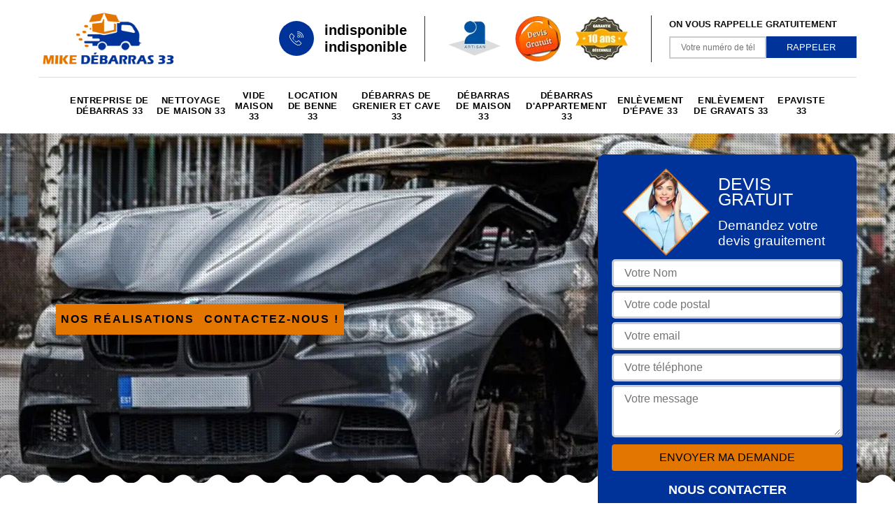

--- FILE ---
content_type: text/html; charset=UTF-8
request_url: https://www.debarras-epaviste-33.fr/entreprise-enlevement-epave-morizes-33190
body_size: 5273
content:
<!DOCTYPE html>
<html dir="ltr" lang="fr-FR">
<head>
		<meta charset="UTF-8" />
    <meta name=viewport content="width=device-width, initial-scale=1.0, minimum-scale=1.0 maximum-scale=1.0">
    <meta http-equiv="content-type" content="text/html; charset=UTF-8" >
    <title>Entreprise enlèvement d'épave à Morizes tel: 05.33.06.24.74</title>
        <meta name="description" content="Epaviste professionnel à Morizes 33190, VERRIO Mike débarras 33 est le professionnel qu'il vous faut pour s'occuper de l'enlèvement de vos épaves, vous fait cadeau d'un devis détaillé">        <link rel="canonical" href="https://www.debarras-epaviste-33.fr/entreprise-enlevement-epave-morizes-33190" />    <link rel="shortcut icon" href="/skins/default/images/p/favicon.ico" type="image/x-icon">
	  <link rel="icon" href="/skins/default/images/p/favicon.ico" type="image/x-icon">
  <link href="/skins/default/css/style.css?v=20250829901" rel="stylesheet" type="text/css"/>
  <link rel="preconnect" href="https://www.googletagmanager.com">
  <link rel="preconnect" href="https://nominatim.openstreetmap.org"><script type="application/ld+json">{
    "@context": "http://schema.org",
    "@type": "LocalBusiness",
    "name": "VERRIO Mike d\u00e9barras 33",
    "url": "https://www.debarras-epaviste-33.fr",
    "telephone": "indisponible",
    "mobile": "indisponible",
    "email": "indisponible",
    "address": {
        "@type": "PostalAddress",
        "streetAddress": "indisponible",
        "addressLocality": null,
        "postalCode": "",
        "addressCountry": "FR"
    }
}</script></head>

<body class="Desktop ville">
    
    <header class="header"><div class="header-top"><div class="container"><div class="d-flex align-items-center justify-content-between"><a href="/" title="logo-debarras-VERRIO Mike débarras 33" class="logo"><img loading="lazy" src="/skins/default/images/p/Logo-verrio-mike-debarras-33.png" alt="debarras-VERRIO Mike débarras 33"/></a><div class="right-block"><div class="topRight d-flex align-items-center justify-content-end"><div class="tel_top"><i class="icon icon-phone"><img loading="lazy" src="/skins/default/images/img/fixe.webp" alt="icon"></i><div><a href="tel:indisponible">indisponible</a><a href="tel:indisponible">indisponible</a></div></div><div class="logo-divres"><img loading="lazy" src="/skins/default/images/img/logo_artisan.webp" alt="artisan"/><img loading="lazy" src="/skins/default/images/img/logo_devisGratuit.webp" alt="devis"/><img loading="lazy" src="/skins/default/images/img/urgence-logo.webp" alt="G. decennale"></div><div class="rappel_top"><strong>On vous rappelle gratuitement</strong><form action="/message.php" method="post" id="rappel_immediat"><input type="text" name="mail" id="mail2" value=""><input type="hidden" name="type" value="rappel"><input type="text" name="numtel" required="" placeholder="Votre numéro de tél ..." class="form-input"><input type="submit" name="OK" value="RAPPELER" class=" btn btn-submit"></form></div></div></div></div></div><div class="container"><nav class="nav"><ul class="nav-list"><li class="nav-item"><a href="/">Entreprise de débarras 33</a></li><li class="nav-item"><a href="nettoyage-de-maison-gironde-33">Nettoyage de maison 33</a></li><li class="nav-item"><a href="vide-maison-gironde-33">Vide maison 33</a></li><li class="nav-item"><a href="entreprise-location-benne-gironde-33">Location de benne 33</a></li><li class="nav-item"><a href="entreprise-debarras-grenier-cave-gironde-33">Débarras de grenier et cave 33</a></li><li class="nav-item"><a href="entreprise-debarras-maison-gironde-33">Débarras de maison 33</a></li><li class="nav-item"><a href="entreprise-debarras-appartement-gironde-33">Débarras d'appartement 33</a></li><li class="nav-item"><a href="entreprise-enlevement-epave-gironde-33">Enlèvement d'épave 33</a></li><li class="nav-item"><a href="entreprise-enlevement-gravats-gironde-33">Enlèvement de gravats 33</a></li><li class="nav-item"><a href="artisan-epaviste-33-gironde">Epaviste 33</a></li></ul></nav></div></div></header>
    <div class="containerslider"><div class="homeslider"><div class="fullImg" style="background-image: url(/skins/default/images/p/enlevement-d-epave-33.webp);"></div></div><div class="caption"><div class="container"><div class="row"><div class="col-md-6"><div class="text-caption"><div><div class="real"><a href="/realisations" title="realisations">Nos réalisations</a><a href="/contact" title="contact">Contactez-nous !</a></div></div></div></div></div></div></div></div><div class="wave-up"></div><div class="Contenu"><div class="container"><div class="corps"><div class="row"><div class="col-lg-8 col-md-6"><div class="mainleft"><div class="competences"><div class="row"><div class="col-lg-3 col-md-6"><a href="/" class="item-comp "><img loading="lazy" src="/skins/default/images/p/cat-entreprise-de-debarras-verrio-mike-debarras-33.webp" loading="lazy" alt="entreprise-de-debarras-33"/><span>Entreprise de débarras 33</span></a></div><div class="col-lg-3 col-md-6"><a href="nettoyage-de-maison-gironde-33" class="item-comp "><img loading="lazy" src="/skins/default/images/p/cat-nettoyage-de-maison-verrio-mike-debarras-33.webp" loading="lazy" alt="nettoyage-de-maison-33"/><span>Nettoyage de maison 33</span></a></div><div class="col-lg-3 col-md-6"><a href="vide-maison-gironde-33" class="item-comp "><img loading="lazy" src="/skins/default/images/p/cat-vide-maison-verrio-mike-debarras-33.webp" loading="lazy" alt="vide-maison-33"/><span>Vide maison 33</span></a></div><div class="col-lg-3 col-md-6"><a href="entreprise-location-benne-gironde-33" class="item-comp "><img loading="lazy" src="/skins/default/images/p/cat-location-de-benne-verrio-mike-debarras-33.webp" loading="lazy" alt="location-de-benne-33"/><span>Location de benne 33</span></a></div><div class="col-lg-3 col-md-6"><a href="entreprise-debarras-grenier-cave-gironde-33" class="item-comp "><img loading="lazy" src="/skins/default/images/p/cat-debarras-de-grenier-et-cave-verrio-mike-debarras-33.webp" loading="lazy" alt="debarras-de-grenier-et-cave-33"/><span>Débarras de grenier et cave 33</span></a></div><div class="col-lg-3 col-md-6"><a href="entreprise-debarras-maison-gironde-33" class="item-comp "><img loading="lazy" src="/skins/default/images/p/cat-debarras-de-maison-verrio-mike-debarras-33.webp" loading="lazy" alt="debarras-de-maison-33"/><span>Débarras de maison 33</span></a></div><div class="col-lg-3 col-md-6"><a href="entreprise-debarras-appartement-gironde-33" class="item-comp "><img loading="lazy" src="/skins/default/images/p/cat-debarras-d-appartement-verrio-mike-debarras-33.webp" loading="lazy" alt="debarras-d-appartement-33"/><span>Débarras d'appartement 33</span></a></div><div class="col-lg-3 col-md-6"><a href="entreprise-enlevement-epave-gironde-33" class="item-comp active"><img loading="lazy" src="/skins/default/images/p/cat-enlevement-d-epave-verrio-mike-debarras-33.webp" loading="lazy" alt="enlevement-d-epave-33"/><span>Enlèvement d'épave 33</span></a></div><div class="col-lg-3 col-md-6"><a href="entreprise-enlevement-gravats-gironde-33" class="item-comp "><img loading="lazy" src="/skins/default/images/p/cat-enlevement-de-gravats-verrio-mike-debarras-33.webp" loading="lazy" alt="enlevement-de-gravats-33"/><span>Enlèvement de gravats 33</span></a></div><div class="col-lg-3 col-md-6"><a href="artisan-epaviste-33-gironde" class="item-comp "><img loading="lazy" src="/skins/default/images/p/cat-epaviste-verrio-mike-debarras-33.webp" loading="lazy" alt="epaviste-33"/><span>Epaviste 33</span></a></div></div></div><div class="contenublock"><h1>Entreprise enlèvement d'épave Morizes 33190</h1><div class="Block Block0"><div class="bloc-une"><h2>Voiture détruite, faites appel à VERRIO Mike débarras 33 entreprise d'épaves</h2><p>Votre véhicule a été détruit suite à un grave accident ? Offrez-vous les prestations de l'entreprise VERRIO Mike débarras 33, nous sommes spécialiste en enlèvement d'épaves alors qu'il a été constaté que votre véhicule est en état de voiture hors d'usage, nous sommes l'entreprise professionnelle que vous devez contacter. Pour tout enlèvement ou destruction de voiture, nous sommes l'entreprise agréée à Morizes. Si vous avez besoin d'autres informations sur notre prestataire, appelez-nous et nos épaves professionnels vous répondrons vite. </p></div></div><div class="Block Block1"><div class="bloc-tt"><h2>Enlèvement d'épaves urgent par VERRIO Mike débarras 33</h2></div><div class="bgImgF" style="background-image: url(/photos/3759433-enlevement-d-epave-verrio-mike-debarras-33-2.jpg)"></div><div class="bloc-une"><p>Votre véhicule est en panne et irréparable en pleine rue ? Contactez vite un épave pour s'en charger de son enlèvement. Professionnel équipé et agréé, nous sommes en mesure de vous débarrasser de votre épave en un rien de temps. En ce qui concerne le tarif, c'est vraiment à moindre coût, Trouvez-nous à Morizes, nous intervenons juste après votre contacté, où que vous soyez dans les environs de Morizes 33190, notre équipe interviendra très rapidement. Pour un service rapide en enlèvement d'épaves, appelez-nous.
</p></div></div><div class="Block Block2"><div class="bloc-tt"><h2>Entreprise d’enlèvement d’épave de voiture à Morizes : VERRIO Mike débarras 33 est la plus plébiscitée dans le domaine</h2></div><div class="bgImgF" style="background-image: url(/photos/3759433-enlevement-d-epave-verrio-mike-debarras-33-3.jpg)"></div><div class="bloc-une"><p>Pour les propriétaires de véhicules, lorsqu’il s’agit de faire appel à une entreprise d’enlèvement d’épave, que celle-ci soit sur une voie publique ou non, il est recommandé de se tourner vers les prestations qui sont assurées par VERRIO Mike débarras 33. cette entreprise sise à Morizes intervient dans tout le 33190. Son professionnalisme et le coût de ses services qui sont les moins chers du marché sont ses principaux atouts. Pour en savoir davantage, vous pouvez l’appeler pendant les heures de bureau.
</p></div></div><div class="Block Block3"><div class="toggle-title et-clearfix"><h2 class="toggle-title-tag">Pour quels motifs les clients optent-ils pour les services assurés par la société d’enlèvement d’épave VERRIO Mike débarras 33 à Morizes ? </h2><span class="toggle-ind icon icon-plus"></span></div><div class="toggle-content et-clearfix"><p>Lorsqu’il s’agit d’un enlèvement d’épave de véhicule à Morizes ou dans ses environs dans le 33190, les propriétaires se tournent naturellement vers les services qui sont assurés par la société VERRIO Mike débarras 33. Pionnière dans le métier, elle est une référence pour la qualité de ses prestations et pour les conditions tarifaires accessibles à tous les budgets qu’elle applique. Pour en savoir plus, appelez ses chargés de clientèle. Un devis vous sera préparé.
</p></div></div><div class="Block Block4"><div class="toggle-title et-clearfix"><h2 class="toggle-title-tag">Enlèvement d’épave : pour les services urgents, fiez-vous à la compétence de VERRIO Mike débarras 33</h2><span class="toggle-ind icon icon-plus"></span></div><div class="toggle-content et-clearfix"><p>Société disposant de plusieurs années d’expérience, VERRIO Mike débarras 33 est une référence dans le domaine de l’enlèvement d’épaves à Morizes dans le 33190. Toujours disponibles, aussi bien en pleine journée que pendant la nuit, et aussi pendant les jours fériés, ses éléments sont à votre service pour les cas urgents. Vous pouvez prendre contact avec elle en l’appelant pendant les heures de bureau. Ses conditions tarifaires sont les plus abordables du marché. Un devis vous sera préparé.
</p></div></div><div class="Block Block5"><div class="toggle-title et-clearfix"><h2 class="toggle-title-tag">VERRIO Mike débarras 33, un professionnel dans le domaine de l’enlèvement d’épave à Morizes 33190</h2><span class="toggle-ind icon icon-plus"></span></div><div class="toggle-content et-clearfix"><p>Spécialiste des services d’enlèvement d’épave à Morizes dans le 33190, VERRIO Mike débarras 33 est une société de référence que vous voulez vous débarrasser d’une voiture, ou de n’importe quel type de véhicule qui n’est plus en état de marche. Ses prestations sont à la hauteur de vos attentes et il peut se déplacer même dans les cas d’urgence. Si vous avez des questions à lui poser, vous pouvez l’appeler pendant les heures de bureau. Ses chargés de clientèle vous répondront.
</p></div></div><div class="Block Block6"><div class="toggle-title et-clearfix"><h2 class="toggle-title-tag">	Enlèvement d’épave de voiture sur un parking privé : appelez les éléments de VERRIO Mike débarras 33</h2><span class="toggle-ind icon icon-plus"></span></div><div class="toggle-content et-clearfix"><p>Pour effectuer un enlèvement d’épave de voiture sur un parking privé, il est recommandé, si vous êtes à Morizes dans le 33190, de contacter l’équipe de VERRIO Mike débarras 33. Cette entreprise est en mesure de répondre à vos attentes, quel que soit le type de véhicule à récupérer. Ses tarifs sont les plus compétitifs du marché et vous pouvez appeler ses chargés de clientèle pour demander un devis détaillé et sans engagement. Le document sera préparé dans les plus brefs délais.
</p></div></div><div class="Block Block7"><div class="toggle-title et-clearfix"><h2 class="toggle-title-tag">VERRIO Mike débarras 33, l’expert en enlèvement d’épave à des prix accessibles à tous à Morizes</h2><span class="toggle-ind icon icon-plus"></span></div><div class="toggle-content et-clearfix"><p>Présent sur le marché depuis des années, VERRIO Mike débarras 33 est un expert en enlèvement d’épaves de véhicule à Morizes. Que vous ayez une voiture accidentée ou qui n’est plus en état de marche, vous pouvez lui faire confiance. Ses prix sont les moins chers du marché et vous pouvez vous attendre à des prestations qui répondent à vos exigences. Pour en savoir plus, vous pouvez l’appeler pendant les heures de bureau. Un devis vous sera présenté par ses chargés de clientèle.
</p></div></div><div class="Block Block8"><div class="toggle-title et-clearfix"><h2 class="toggle-title-tag">Demandez à l’entreprise VERRIO Mike débarras 33 votre devis d’enlèvement d’épave de voiture sur une voie publique</h2><span class="toggle-ind icon icon-plus"></span></div><div class="toggle-content et-clearfix"><p>Pour que vous puissiez maîtriser vos dépenses dans le cadre de l’enlèvement d’épave de voiture sur une voie publique, il vous est conseillé de procéder à des demandes de devis détaillés auprès des prestataires spécialistes dans le domaine. Chez l’entreprise VERRIO Mike débarras 33, la préparation de votre document ne prend pas plus d’une heure si vous vous déplacez auprès de son bureau et votre demande ne vous engage pas. Vous pouvez aussi appeler ses chargés de clientèle.
</p></div></div><div class="twoBox"><div class="row"><div class="col-lg-6 block-first"></div><div class="col-lg-6 block-last"></div></div></div><div class="accordeon-inner"></div></div></div></div><div class="col-lg-4 col-md-6"><div class="mainright"><div class="Devisgratuit"><div class="titreD"><img loading="lazy" src="/skins/default/images/img/call.webp" loading="lazy" alt="Devis-gratuit-VERRIO Mike débarras 33"/><div><p>Devis gratuit</p><span>Demandez votre devis grauitement</span></div></div><form action="/message.php" method="post" id="FormDevis"><input type="text" name="mail" id="mail" value=""><input type="text" name="nom" required="" class="form-input" placeholder="Votre Nom"><input type="text" name="code_postal" required="" class="form-input" placeholder="Votre code postal"><input type="text" name="email" required="" class="form-input" placeholder="Votre email"><input type="text" name="telephone" required="" class="form-input" placeholder="Votre téléphone"><textarea name="message" required="" class="form-input" placeholder="Votre message"></textarea><input type="submit" value="Envoyer ma demande" class="btn btn-submit"></form><div class="coordonne"><p class="ttr">Nous contacter</p><div><i class="icon icon-phone"><img loading="lazy" src="/skins/default/images/img/fixe.webp" loading="lazy" alt="icon"></i><p class="tel"><span><a href="tel:indisponible">indisponible</a></span><span><a href="tel:indisponible">indisponible</a></span></p></div></div></div><div class="ImgLeft" style="background-image: url(/photos/3759433-enlevement-d-epave-verrio-mike-debarras-33-1.jpg)"></div><div class="MapRight"><p class="ttr">Nous localiser</p><span>Enlevement d'épave   Morizes</span><div id="Map"></div><p><img loading="lazy" src="/skins/default/images/img/adresse.webp" loading="lazy" alt="icon">indisponible</p></div></div></div></div></div></div></div><div class="wave-down"></div><div class="categoriesList"><div class="container"><div class="Services"><b class="Titre h2">Autres services</b><div class="Liens"><a href="/artisan-epaviste-morizes-33190">Epaviste Morizes</a><a href="/entreprise-debarras-grenier-cave-morizes-33190">Débarras de grenier et cave Morizes</a><a href="/entreprise-debarras-maison-morizes-33190">Débarras de maison Morizes</a><a href="/entreprise-location-benne-morizes-33190">Location de benne Morizes</a><a href="/entreprise-debarras-appartement-morizes-33190">Débarras d'appartement Morizes</a><a href="/entreprise-debarras-morizes-33190">Entreprise de débarras Morizes</a><a href="/entreprise-enlevement-gravats-morizes-33190">Enlèvement de gravats Morizes</a><a href="/nettoyage-de-maison-morizes-33190">Société de nettoyage de maison Morizes 33190</a><a href="/vide-maison-morizes-33190">Prestations de vide maison Morizes 33190</a></div></div></div></div><div class="wave-down down-or"></div>
    <footer id="footer"><div class="container"><div class="info-footer"><div class="d-md-flex align-items-center justify-content-between"><p class="adresse"><i class="icon icon-map"><img loading="lazy" src="/skins/default/images/img/adresse.webp" loading="lazy" alt="icon"></i>indisponible</p><p class="tel"><i class="icon icon-phone"><img loading="lazy" src="/skins/default/images/img/fixe.webp" loading="lazy" alt="icon"></i><span><a href="tel:indisponible">indisponible</a><br><a href="tel:indisponible">indisponible</a></span></p></div></div><p class="copyright">© 2025 - 2026 Tout droit réservé - <a href="/mentions-legales" title="Mentions légales">Mentions légales</a> </p></div></footer>
</body>

<script src="/js/jquery-3.6.0.min.js"></script>
<script src="/js/scripts.js"></script>
<script src="skins/default/js/jquery.sticky.js"></script>
<script src="skins/default/js/slick.min.js"></script>




<script type="text/javascript">		
		var Support = 'Desktop';
		$(document).ready(function(){
    		// Js lancés une fois la page chargée
    		    	
    		              initAnalytics('_');
    		        //sticky
        $(".header").sticky({ topSpacing: 0 });
        if(window.innerWidth < 991) { $('.header').unstick(); }
        
        // Append the mobile icon nav
        $('.nav-mobile').click(function(){
            $('.nav-list').toggle();
        });
		
        $('.homeslider').slick({
          arrows:false,
          fade:true,
          speed:1000,
          autoplay: true,
          autoplaySpeed: 3000,
          pauseOnHover:false,
        });

         //avis
        


        

        $('.contenublock').find('.twoBox .block-first').append($('.Block1'));
        $('.contenublock').find('.twoBox .block-last').append($('.Block2'));
        //accordeon
        $('.contenublock').find('.accordeon-inner').append($('.Block3, .Block4, .Block5, .Block6, .Block7, .Block8, .Block9, .Block10'));
        $(".toggle-title").on("click", function() {
          if ($(this).hasClass("active")) {
            $(this).removeClass("active");
            $(this)
              .siblings(".toggle-content")
              .slideUp(200);
            $(".toggle-title i")
              .removeClass("icon-angle-up")
              .addClass("fa-plus");
          } else {
            $(".toggle-title i")
              .removeClass("icon-angle-up")
              .addClass("fa-plus");
            $(this)
              .find("i")
              .removeClass("fa-plus")
              .addClass("icon-angle-up");
            $(".toggle-title").removeClass("active");
            $(this).addClass("active");
            $(".toggle-content").slideUp(200);
            $(this)
              .siblings(".toggle-content")
              .slideDown(200);
          }
        });
		});
	</script>
<link rel="stylesheet" href="/js/leaflet/leaflet.css" />
<script src="/js/leaflet/leaflet.js"></script>
<script src="/js/map.js"></script>
<script>initMap('France',16);</script>

</html>
